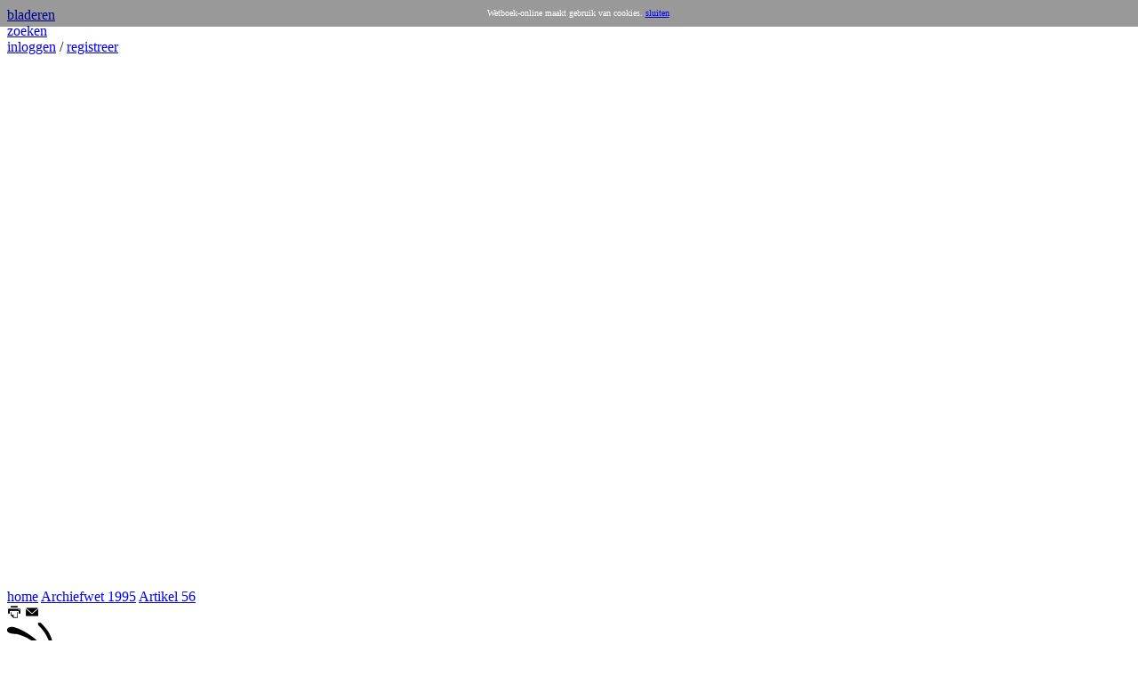

--- FILE ---
content_type: text/html; charset=utf-8
request_url: http://www.wetboek-online.nl/site/css_default.css
body_size: 7192
content:
<html><head><!-- [base64] --><style type="text/css" >body,td { font-family: tahoma; font-size: 13px; color: #444444; }</style></head><body bgcolor="#ffffff" onload="bootClient();"><script type="text/javascript" >

var isNS4 = false;
var isIE4 = false;
var isIE5 = false;
var isNS6 = false;
var isDOM = false;

isNS4 = (document.layers) ? true : false;
isIE4 = (document.all && !document.getElementById) ? true : false;
isIE5 = (document.all && document.getElementById) ? true : false;
isNS6 = (!document.all && document.getElementById) ? true : false;
isDOM = document.getElementById ? true : false;
isIE = (isIE4 | isIE5) ? true : false;

function canvasWidth() {
	if(isDOM | isIE) return window.screen.availWidth;
	return 800;
}

function canvasHeight() {
	if(isDOM | isIE) return window.screen.availHeight;
	return 600;
}

function tzOffset() {
        var ctprobe=new Date();
        return ctprobe.getTimezoneOffset();

}

function flashVersion(){
	var version = -1;
	var axo;
	var e;
	var isIE  = (navigator.appVersion.indexOf("MSIE") != -1) ? true : false;
	var isWin = (navigator.appVersion.toLowerCase().indexOf("win") != -1) ? true : false;
	var isOpera = (navigator.userAgent.indexOf("Opera") != -1) ? true : false;

	if (navigator.plugins != null && navigator.plugins.length > 0) {
		if (navigator.plugins["Shockwave Flash 2.0"] || navigator.plugins["Shockwave Flash"]) {
			var swVer2 = navigator.plugins["Shockwave Flash 2.0"] ? " 2.0" : "";
			var flashDescription = navigator.plugins["Shockwave Flash" + swVer2].description;
			var descArray = flashDescription.split(" ");
			var tempArrayMajor = descArray[2].split(".");
			var versionMajor = tempArrayMajor[0];
			var versionMinor = tempArrayMajor[1];
			if ( descArray[3] != "" ) {
				tempArrayMinor = descArray[3].split("r");
			} else {
				tempArrayMinor = descArray[4].split("r");
			}
			var versionRevision = tempArrayMinor[1] > 0 ? tempArrayMinor[1] : 0;
			var version = versionMajor + "." + versionMinor + "." + versionRevision;
		}
	}
	else if (navigator.userAgent.toLowerCase().indexOf("webtv/2.6") != -1) version = 4;
	else if (navigator.userAgent.toLowerCase().indexOf("webtv/2.5") != -1) version = 3;
	else if (navigator.userAgent.toLowerCase().indexOf("webtv") != -1) version = 2;
	else if ( isIE && isWin && !isOpera ) {
		try {
			axo = new ActiveXObject("ShockwaveFlash.ShockwaveFlash.7");
			version = axo.GetVariable("$version");
		} catch (e) {
		}

		if (!version)
		{
			try {
				// version will be set for 6.X players only
				axo = new ActiveXObject("ShockwaveFlash.ShockwaveFlash.6");
				version = "6.0.21.0";
				axo.AllowScriptAccess = "always";
				version = axo.GetVariable("$version");

			} catch (e) {
			}
		}

		if (!version)
		{
			try {
				// version will be set for 4.X or 5.X player
				axo = new ActiveXObject("ShockwaveFlash.ShockwaveFlash.3");
				version = axo.GetVariable("$version");
			} catch (e) {
			}
		}

		if (!version)
		{
			try {
				// version will be set for 3.X player
				axo = new ActiveXObject("ShockwaveFlash.ShockwaveFlash.3");
				version = 3;
			} catch (e) {
			}
		}

		if (!version)
		{
			try {
				// version will be set for 2.X player
				axo = new ActiveXObject("ShockwaveFlash.ShockwaveFlash");
				version = "2.0.0.11";
				version = 2;
			} catch (e) {
				flasgVer = -1;
			}
		}

	}
	return version;
}

function bootClient() {
        var url  = "/site/$CB$d1e30bdd:a55da3ba:48660709:43921067:1769849768590:7cb74c98:SCRIPT?flashVersion=" + flashVersion() + '&canvasWidth='  + canvasWidth() + '&canvasHeight='+ canvasHeight() + '&tzOffset='+ tzOffset();
        var referer = document.referrer.replace( new RegExp("IS4\w+=\w+&?","gm"),"");
            url += '&ref='+ escape(document.referrer);
	if(isDOM) {
		try {
			document.location = url;
			return true;
		} catch(e) {
			url = url + "&framed=1";
		}
		window.open(url,"Caret");
	} else {
		document.location = url;
	}
}




</script>
            <noscript>
                <img src="/site/$CB$d1e30bdd:a55da3ba:48660709:43921067:1769849768590:7cb74c98:IMG" border="0" />
                <p style="padding-left: 80px; " ><img src="/icons/flags/uk.png" border="0" /> Please note! Javascript and/or cookies must be enabled for this site to perform correctly - click <a href="/cms/BrowserCompatibility">here</a> for more information or press the button below to continue anyway.</p>
                <p style="padding-left: 80px; " ><img src="/icons/flags/nl.png" border="0" /> Let op! Javascript en/of cookies zijn uitgeschakeld in uw browser waardoor sommige onderdelen van deze site niet correct kunnen werken - klik <a href="/cms/BrowserCompatibility">hier</a> voor meer informatie of druk op de knop hieronder om de site te openen.</p>
                <p style="padding-left: 80px; " ><img src="/icons/flags/es.png" border="0" /> Nota! Para poder disfrutar de algunos de los contenidos de eso sitio, necesita tener JavaScript y cookies activados. Pulse <a href="/cms/BrowserCompatibility">aqui</a> para mas informacion o pulse el boton abajo para continuar.</p>
                <p style="padding-left: 80px; " ><img src="/icons/flags/fr.png" border="0" /> Note! Pour acceder a certains contenus de ce site web et en profiter au maximum, vous devez activer JavaScript y cookies. Pour de plus amples informations veuillez vous reporter a la section <a href="/cms/BrowserCompatibility">aqui</a> ou cliquez sur le bouton au dessous a continuer.</p>
                <p style="padding-left: 80px; " ><img src="/icons/flags/de.png" border="0" /> Diese Seite braucht Javascript und Cookies um vollstaendig zu funktionieren. Fuer weitere Informationen clicken Sie <a href="/cms/BrowserCompatibility">hier</a> oder Klicken Sie den Knopf unten um fortzusetzen.</p>
                <p style="padding-left: 80px; " ><form method="post" name="f" action="/site/$CB$d1e30bdd:a55da3ba:48660709:43921067:1769849768590:7cb74c98:" ><input type="submit" style="font: tahoma; width: 200px; height: 40px;" name="reload" value="http://www.wetboek-online.nl/" /></form></p>
            </noscript>
        </body></html>

--- FILE ---
content_type: text/html; charset=utf-8
request_url: https://www.google.com/recaptcha/api2/aframe
body_size: 265
content:
<!DOCTYPE HTML><html><head><meta http-equiv="content-type" content="text/html; charset=UTF-8"></head><body><script nonce="woeF9yHcwvqKR1HZHUqK_w">/** Anti-fraud and anti-abuse applications only. See google.com/recaptcha */ try{var clients={'sodar':'https://pagead2.googlesyndication.com/pagead/sodar?'};window.addEventListener("message",function(a){try{if(a.source===window.parent){var b=JSON.parse(a.data);var c=clients[b['id']];if(c){var d=document.createElement('img');d.src=c+b['params']+'&rc='+(localStorage.getItem("rc::a")?sessionStorage.getItem("rc::b"):"");window.document.body.appendChild(d);sessionStorage.setItem("rc::e",parseInt(sessionStorage.getItem("rc::e")||0)+1);localStorage.setItem("rc::h",'1769849769880');}}}catch(b){}});window.parent.postMessage("_grecaptcha_ready", "*");}catch(b){}</script></body></html>